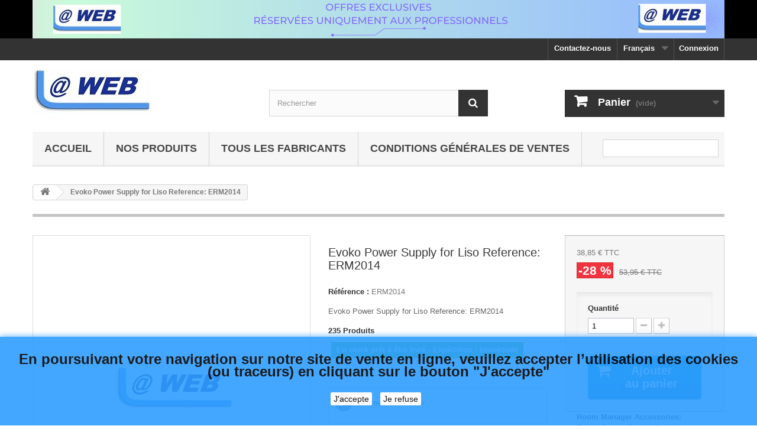

--- FILE ---
content_type: text/html; charset=utf-8
request_url: https://www.atweb.fr/fr/40585-evoko-power-supply-for-liso-reference-erm2014-7331394925215.html
body_size: 10602
content:
<!DOCTYPE HTML> <!--[if lt IE 7]><html class="no-js lt-ie9 lt-ie8 lt-ie7" lang="fr-fr"><![endif]--> <!--[if IE 7]><html class="no-js lt-ie9 lt-ie8 ie7" lang="fr-fr"><![endif]--> <!--[if IE 8]><html class="no-js lt-ie9 ie8" lang="fr-fr"><![endif]--> <!--[if gt IE 8]><html class="no-js ie9" lang="fr-fr"><![endif]--><html lang="fr-fr"><head><meta charset="utf-8" /><title>Evoko Power Supply for Liso Reference: ERM2014</title><meta name="description" content="Evoko Power Supply for Liso Reference: ERM2014" /><meta name="keywords" content="Evoko Power Supply for Liso Reference: ERM2014" /><meta name="generator" content="ATWEB" /><meta name="robots" content="index,follow" /><meta name="viewport" content="width=device-width, minimum-scale=0.25, maximum-scale=1.6, initial-scale=1.0" /><meta name="apple-mobile-web-app-capable" content="yes" /><link rel="icon" type="image/vnd.microsoft.icon" href="/img/favicon.ico?1719243609" /><link rel="shortcut icon" type="image/x-icon" href="/img/favicon.ico?1719243609" /><link rel="stylesheet" href="https://cdn1.atweb.fr/themes/atweb/cache/v_190_86d51ea653e794fd0fbab49440ded593_all.css" type="text/css" media="all" /><link rel="stylesheet" href="https://cdn1.atweb.fr/themes/atweb/cache/v_190_92c36449a7412c59a395d2c6fc754d82_print.css" type="text/css" media="print" /><link rel="amphtml" href="//www.atweb.fr/fr/module/amp/product?idProduct=40585"/>  <link rel="dns-prefetch" href="//fonts.googleapis.com/css?family=Open+Sans:300,600&amp;subset=latin,latin-ext" type="text/css" media="all" /> <!--[if IE 8]> 
<script src="https://oss.maxcdn.com/libs/html5shiv/3.7.0/html5shiv.js"></script> 
<script src="https://oss.maxcdn.com/libs/respond.js/1.3.0/respond.min.js"></script> <![endif]--></head><body id="product" class="product product-40585 product-evoko-power-supply-for-liso-reference-erm2014 category-1 category-home hide-left-column hide-right-column lang_fr"><div id="page"><div class="header-container"> <header id="header"><div class="banner"><div class="container"><div class="row"> <a href="https://www.atweb.fr/" title=""> <img class="img-responsive" src="https://cdn1.atweb.fr/modules/blockbanner/img/f5604930f7dc1ab454844930eb1deb59.png" alt="" title="" width="1170" height="65" /> </a></div></div></div><div class="nav"><div class="container"><div class="row"> <nav><div class="header_user_info"> <a class="login" href="https://www.atweb.fr/fr/mon-compte" rel="nofollow" title="Identifiez-vous"> Connexion </a></div><div id="languages-block-top" class="languages-block"><div class="current"> <span>Français</span></div><ul id="first-languages" class="languages-block_ul toogle_content"><li > <a href="https://www.atweb.fr/en/40585-evoko-power-supply-for-liso-reference-erm2014-7331394925215.html" title="English (English)" rel="alternate" hreflang="en"> <span>English</span> </a></li><li class="selected"> <span>Français</span></li></ul></div><div id="contact-link" > <a href="https://www.atweb.fr/fr/contactez-nous" title="Contactez-nous">Contactez-nous</a></div></nav></div></div></div><div><div class="container"><div class="row"><div id="header_logo"> <a href="https://www.atweb.fr/" title="AT WEB"> <img class="logo img-responsive" src="https://cdn1.atweb.fr/img/logo.jpg" alt="AT WEB" width="206" height="76"/> </a></div><div id="search_block_top" class="col-sm-4 clearfix"><form id="searchbox" method="get" action="//www.atweb.fr/fr/recherche" > <input type="hidden" name="controller" value="search" /> <input type="hidden" name="orderby" value="position" /> <input type="hidden" name="orderway" value="desc" /> <input class="search_query form-control" type="text" id="search_query_top" name="search_query" placeholder="Rechercher" value="" /> <button type="submit" name="submit_search" class="btn btn-default button-search"> <span>Rechercher</span> </button></form></div><div class="col-sm-4 clearfix"><div class="shopping_cart"> <a href="https://www.atweb.fr/fr/commande" title="Voir mon panier" rel="nofollow"> <b>Panier</b> <span class="ajax_cart_quantity unvisible">0</span> <span class="ajax_cart_product_txt unvisible">Produit</span> <span class="ajax_cart_product_txt_s unvisible">Produits</span> <span class="ajax_cart_total unvisible"> </span> <span class="ajax_cart_no_product">(vide)</span> </a><div class="cart_block block exclusive"><div class="block_content"><div class="cart_block_list"><p class="cart_block_no_products"> Aucun produit</p><div class="cart-prices"><div class="cart-prices-line first-line"> <span class="price cart_block_shipping_cost ajax_cart_shipping_cost unvisible"> À définir </span> <span class="unvisible"> Livraison </span></div><div class="cart-prices-line"> <span class="price cart_block_tax_cost ajax_cart_tax_cost">0,00 €</span> <span>Taxes</span></div><div class="cart-prices-line last-line"> <span class="price cart_block_total ajax_block_cart_total">0,00 €</span> <span>Total</span></div><p> Les prix sont TTC</p></div><p class="cart-buttons"> <a id="button_order_cart" class="btn btn-default button button-small" href="https://www.atweb.fr/fr/commande" title="Commander" rel="nofollow"> <span> Commander<i class="icon-chevron-right right"></i> </span> </a></p></div></div></div></div></div><div id="layer_cart"><div class="clearfix"><div class="layer_cart_product col-xs-12 col-md-6"> <span class="cross" title="Fermer la fenêtre"></span> <span class="title"> <i class="icon-check"></i>Produit ajouté au panier avec succès </span><div class="product-image-container layer_cart_img"></div><div class="layer_cart_product_info"> <span id="layer_cart_product_title" class="product-name"></span> <span id="layer_cart_product_attributes"></span><div> <strong class="dark">Quantité</strong> <span id="layer_cart_product_quantity"></span></div><div> <strong class="dark">Total</strong> <span id="layer_cart_product_price"></span></div></div></div><div class="layer_cart_cart col-xs-12 col-md-6"> <span class="title"> <span class="ajax_cart_product_txt_s unvisible"> Il y a <span class="ajax_cart_quantity">0</span> produits dans votre panier. </span> <span class="ajax_cart_product_txt "> Il y a 1 produit dans votre panier. </span> </span><div class="layer_cart_row"> <strong class="dark"> Total produits TTC </strong> <span class="ajax_block_products_total"> </span></div><div class="layer_cart_row"> <strong class="dark unvisible"> Frais de port&nbsp;TTC </strong> <span class="ajax_cart_shipping_cost unvisible"> À définir </span></div><div class="layer_cart_row"> <strong class="dark">Taxes</strong> <span class="price cart_block_tax_cost ajax_cart_tax_cost">0,00 €</span></div><div class="layer_cart_row"> <strong class="dark"> Total TTC </strong> <span class="ajax_block_cart_total"> </span></div><div class="button-container"> <span class="continue btn btn-default button exclusive-medium" title="Continuer mes achats"> <span> <i class="icon-chevron-left left"></i>Continuer mes achats </span> </span> <a class="btn btn-default button button-medium" href="https://www.atweb.fr/fr/commande" title="Commander" rel="nofollow"> <span> Commander<i class="icon-chevron-right right"></i> </span> </a></div></div></div><div class="crossseling"></div></div><div class="layer_cart_overlay"></div><div id="block_top_menu" class="sf-contener clearfix col-lg-12"><div class="cat-title">Menu</div><ul class="sf-menu clearfix menu-content"><li><a href="https://www.atweb.fr/fr/" title="Accueil">Accueil</a><ul><li><a href="https://www.atweb.fr/fr/2-nos-produits" title="Nos produits">Nos produits</a></li><li><a href="https://www.atweb.fr/fr/4-produits-reconditionnes" title="Produits remis à neuf">Produits remis à neuf</a></li><li><a href="https://www.atweb.fr/fr/5-pieces-detachees" title="Pièces détachées">Pièces détachées</a></li><li><a href="https://www.atweb.fr/fr/6-telephones" title="Téléphones">Téléphones</a></li><li><a href="https://www.atweb.fr/fr/7-accessoires" title="Accessoires">Accessoires</a></li><li><a href="https://www.atweb.fr/fr/8-cables" title="Câbles">Câbles</a></li><li><a href="https://www.atweb.fr/fr/9-consommables" title="Consommables">Consommables</a></li><li><a href="https://www.atweb.fr/fr/10-ecrans-et-moniteurs" title="Ecrans et moniteurs">Ecrans et moniteurs</a></li><li><a href="https://www.atweb.fr/fr/11-imprimantes" title="Imprimantes">Imprimantes</a></li><li><a href="https://www.atweb.fr/fr/12-logiciels" title="Logiciels">Logiciels</a></li><li><a href="https://www.atweb.fr/fr/13-ordinateurs-et-tablettes" title="Ordinateurs et Tablettes">Ordinateurs et Tablettes</a></li><li><a href="https://www.atweb.fr/fr/14-multimedia-et-navigation" title="Multimédia et Navigation">Multimédia et Navigation</a></li><li><a href="https://www.atweb.fr/fr/17-electronique-grand-public" title="Electronique grand public">Electronique grand public</a></li><li><a href="https://www.atweb.fr/fr/18-gamme-diffusion-et-audiovisuel-professionnel" title="Gamme diffusion et audiovisuel professionnel">Gamme diffusion et audiovisuel professionnel</a></li><li><a href="https://www.atweb.fr/fr/19-point-de-ventes" title="Point de ventes">Point de ventes</a></li><li><a href="https://www.atweb.fr/fr/20-surveillance-securite" title="Surveillance & securité">Surveillance & securité</a></li></ul></li><li><a href="https://www.atweb.fr/fr/2-nos-produits" title="Nos produits">Nos produits</a></li><li><a href="https://www.atweb.fr/fr/fabricants" title="Tous les fabricants">Tous les fabricants</a><ul><li><a href="https://www.atweb.fr/fr/brand/31-3m" title="3M">3M</a></li><li><a href="https://www.atweb.fr/fr/brand/1-acer" title="Acer">Acer</a></li><li><a href="https://www.atweb.fr/fr/brand/55-apc" title="APC">APC</a></li><li><a href="https://www.atweb.fr/fr/brand/47-apg-cash-drawer" title="APG Cash Drawer">APG Cash Drawer</a></li><li><a href="https://www.atweb.fr/fr/brand/2-apple" title="Apple">Apple</a></li><li><a href="https://www.atweb.fr/fr/brand/53-apricorn" title="Apricorn">Apricorn</a></li><li><a href="https://www.atweb.fr/fr/brand/3-asus" title="Asus">Asus</a></li><li><a href="https://www.atweb.fr/fr/brand/42-aten" title="Aten">Aten</a></li><li><a href="https://www.atweb.fr/fr/brand/43-axis" title="Axis">Axis</a></li><li><a href="https://www.atweb.fr/fr/brand/28-bixolon" title="BIXOLON">BIXOLON</a></li><li><a href="https://www.atweb.fr/fr/brand/4-brother" title="Brother">Brother</a></li><li><a href="https://www.atweb.fr/fr/brand/5-canon" title="Canon">Canon</a></li><li><a href="https://www.atweb.fr/fr/brand/35-capture" title="CAPTURE">CAPTURE</a></li><li><a href="https://www.atweb.fr/fr/brand/33-cipherlab" title="Cipherlab">Cipherlab</a></li><li><a href="https://www.atweb.fr/fr/brand/36-cisco" title="Cisco">Cisco</a></li><li><a href="https://www.atweb.fr/fr/brand/37-citizen" title="Citizen">Citizen</a></li><li><a href="https://www.atweb.fr/fr/brand/25-datalogic" title="Datalogic">Datalogic</a></li><li><a href="https://www.atweb.fr/fr/brand/6-dell" title="Dell">Dell</a></li><li><a href="https://www.atweb.fr/fr/brand/7-epson" title="Epson">Epson</a></li><li><a href="https://www.atweb.fr/fr/brand/45-ergonomic-solutions" title="Ergonomic Solutions">Ergonomic Solutions</a></li><li><a href="https://www.atweb.fr/fr/brand/44-ernitec" title="Ernitec">Ernitec</a></li><li><a href="https://www.atweb.fr/fr/brand/8-fujitsu" title="Fujitsu">Fujitsu</a></li><li><a href="https://www.atweb.fr/fr/brand/46-honeywell" title="Honeywell">Honeywell</a></li><li><a href="https://www.atweb.fr/fr/brand/9-hp" title="HP">HP</a></li><li><a href="https://www.atweb.fr/fr/brand/10-ibm" title="IBM">IBM</a></li><li><a href="https://www.atweb.fr/fr/brand/26-konica-minolta" title="Konica Minolta">Konica Minolta</a></li><li><a href="https://www.atweb.fr/fr/brand/11-kyocera" title="Kyocera">Kyocera</a></li><li><a href="https://www.atweb.fr/fr/brand/12-lenovo" title="Lenovo">Lenovo</a></li><li><a href="https://www.atweb.fr/fr/brand/13-lexmark" title="Lexmark">Lexmark</a></li><li><a href="https://www.atweb.fr/fr/brand/38-lindy" title="Lindy">Lindy</a></li><li><a href="https://www.atweb.fr/fr/brand/41-logilink" title="LogiLink">LogiLink</a></li><li><a href="https://www.atweb.fr/fr/brand/16-maximum" title="Maximum">Maximum</a></li><li><a href="https://www.atweb.fr/fr/brand/23-microsoft" title="Microsoft">Microsoft</a></li><li><a href="https://www.atweb.fr/fr/brand/14-nec" title="Nec">Nec</a></li><li><a href="https://www.atweb.fr/fr/brand/40-newland" title="Newland">Newland</a></li><li><a href="https://www.atweb.fr/fr/brand/15-oki" title="Oki">Oki</a></li><li><a href="https://www.atweb.fr/fr/brand/32-opticon" title="Opticon">Opticon</a></li><li><a href="https://www.atweb.fr/fr/brand/39-panasonic" title="Panasonic">Panasonic</a></li><li><a href="https://www.atweb.fr/fr/brand/22-patchbox" title="PATCHBOX">PATCHBOX</a></li><li><a href="https://www.atweb.fr/fr/brand/48-peli" title="Peli">Peli</a></li><li><a href="https://www.atweb.fr/fr/brand/30-qnap" title="Qnap">Qnap</a></li><li><a href="https://www.atweb.fr/fr/brand/27-ram-mounts" title="RAM Mounts">RAM Mounts</a></li><li><a href="https://www.atweb.fr/fr/brand/18-samsung" title="Samsung">Samsung</a></li><li><a href="https://www.atweb.fr/fr/brand/49-seagate" title="Seagate">Seagate</a></li><li><a href="https://www.atweb.fr/fr/brand/19-sony" title="Sony">Sony</a></li><li><a href="https://www.atweb.fr/fr/brand/34-star-micronics" title="Star Micronics">Star Micronics</a></li><li><a href="https://www.atweb.fr/fr/brand/29-synology" title="Synology">Synology</a></li><li><a href="https://www.atweb.fr/fr/brand/20-toshiba" title="Toshiba">Toshiba</a></li><li><a href="https://www.atweb.fr/fr/brand/17-tysso" title="TYSSO">TYSSO</a></li><li><a href="https://www.atweb.fr/fr/brand/54-vivolink" title="VIVOLINK">VIVOLINK</a></li><li><a href="https://www.atweb.fr/fr/brand/50-western-digital" title="Western Digital">Western Digital</a></li><li><a href="https://www.atweb.fr/fr/brand/21-xerox" title="Xerox">Xerox</a></li><li><a href="https://www.atweb.fr/fr/brand/24-zebra" title="Zebra">Zebra</a></li></ul><li><a href="https://www.atweb.fr/fr/content/3-conditions-generales-de-ventes" title="Conditions g&eacute;n&eacute;rales de ventes">Conditions g&eacute;n&eacute;rales de ventes</a></li><li class="sf-search noBack" style="float:right"><form id="searchbox" action="https://www.atweb.fr/fr/recherche" method="get"><p> <input type="hidden" name="controller" value="search" /> <input type="hidden" value="position" name="orderby"/> <input type="hidden" value="desc" name="orderway"/> <input type="text" name="search_query" value="" /></p></form></li></ul></div></div></div></div> </header></div><div class="columns-container"><div id="columns" class="container"><div class="breadcrumb clearfix"> <a class="home" href="https://www.atweb.fr/" title="retour &agrave; Accueil"><i class="icon-home"></i></a> <span class="navigation-pipe">&gt;</span> <span class="navigation_page"><span class="navigation_end">Evoko Power Supply for Liso Reference: ERM2014</span> </span></div><div id="slider_row" class="row"></div><div class="row"><div id="center_column" class="center_column col-xs-12 col-sm-12"><div itemscope itemtype="https://schema.org/Product"><meta itemprop="url" content="https://www.atweb.fr/fr/40585-evoko-power-supply-for-liso-reference-erm2014-7331394925215.html"><meta itemprop="mpn" content="ERM2014" /><div itemprop="brand" itemtype="https://schema.org/Brand" itemscope><meta itemprop="name" content="AT WEB" /></div><div itemprop="review" itemscope itemtype="https://schema.org/Review" style="display:none"> <span itemprop="author" itemscope itemtype="https://schema.org/Organization"> <span itemprop="name">AT WEB</span> </span><meta itemprop="datePublished" content="2026-01-20"><div itemprop="reviewRating" itemscope itemtype="https://schema.org/Rating"><meta itemprop="worstRating" content="1"/> <span itemprop="ratingValue">5</span>/ <span itemprop="bestRating">5</span></div></div><div class="primary_block row"><div class="container"><div class="top-hr"></div></div><div class="pb-left-column col-xs-12 col-sm-4 col-md-5"><div id="image-block" class="clearfix"> <span class="discount">Prix r&eacute;duit !</span> <span id="view_full_size"> <img itemprop="image" src="https://cdn1.atweb.fr/img/p/fr-default-large_default.jpg" id="bigpic" alt="" title="Evoko Power Supply for Liso Reference: ERM2014" width="458" height="458"/> <span class="span_link"> Agrandir l&#039;image </span> </span></div></div><div class="pb-center-column col-xs-12 col-sm-4"><h1 itemprop="name">Evoko Power Supply for Liso Reference: ERM2014</h1><p id="product_reference"> <label>R&eacute;f&eacute;rence : </label> <span class="editable" itemprop="sku" content="ERM2014">ERM2014</span></p><p id="product_condition"><link itemprop="itemCondition" href="https://schema.org/NewCondition"/></p><div id="short_description_block"><div id="short_description_content" class="rte align_justify" itemprop="description">Evoko Power Supply for Liso Reference: ERM2014</div><p class="buttons_bottom_block"> <a href="javascript:{}" class="button"> Plus de d&eacute;tails </a></p></div><p id="pQuantityAvailable"> <span id="quantityAvailable">235</span> <span style="display: none;" id="quantityAvailableTxt">Article</span> <span id="quantityAvailableTxtMultiple">Produits</span></p><p id="availability_statut"> <span id="availability_value" class="label label-success">En stock prêt à être livré - Expédition : Immédiate</span></p><p class="warning_inline" id="last_quantities" style="display: none" >Attention : derni&egrave;res pi&egrave;ces disponibles !</p><p id="availability_date" style="display: none;"> <span id="availability_date_label">Date de disponibilit&eacute;:</span> <span id="availability_date_value"></span></p><div id="oosHook" style="display: none;"><form><p class="form-group"> <input type="text" id="oos_customer_email" name="customer_email" size="20" value="votre@email.com" class="mailalerts_oos_email form-control" /></p> <button type="submit" class="btn btn-default" title="Prévenez-moi lorsque le produit est disponible" id="mailalert_link" rel="nofollow">Prévenez-moi lorsque le produit est disponible</button> <span id="oos_customer_email_result" style="display:none; display: block;"></span></form></div><div id="product_comments_block_extra" class="no-print" itemprop="aggregateRating" itemscope itemtype="https://schema.org/AggregateRating"><meta itemprop="ratingValue" content = 4.8 /><meta itemprop="ratingCount" content = 32 /><ul class="comments_advices"><li> <a class="open-comment-form" href="#new_comment_form"> Donnez votre avis </a></li></ul></div><ul id="usefull_link_block" class="clearfix no-print"><li class="print"> <a href="javascript:print();"> Imprimer </a></li></ul></div><div class="pb-right-column col-xs-12 col-sm-4 col-md-3"><form id="buy_block" action="https://www.atweb.fr/fr/panier" method="post"><p class="hidden"> <input type="hidden" name="token" value="38f240031adff13df42f065ac364bbc7" /> <input type="hidden" name="id_product" value="40585" id="product_page_product_id" /> <input type="hidden" name="add" value="1" /> <input type="hidden" name="id_product_attribute" id="idCombination" value="" /></p><div class="box-info-product"><div class="content_prices clearfix"><div><p class="our_price_display"><div itemprop="offers" itemscope itemtype="https://schema.org/Offer"><link itemprop="availability" href="https://schema.org/InStock"/><span id="our_price_display" class="price" itemprop="price" content="38.84544">38,85 €</span> TTC<meta itemprop="priceCurrency" content="EUR" /><meta itemprop="priceValidUntil" content="2027-12-31"><meta itemprop="url" content="https://www.atweb.fr/fr/40585-evoko-power-supply-for-liso-reference-erm2014-7331394925215.html"><div itemprop="hasMerchantReturnPolicy" itemtype="https://schema.org/MerchantReturnPolicy" itemscope><meta itemprop="applicableCountry" content="FR" /><meta itemprop="returnPolicyCategory" content="https://schema.org/MerchantReturnFiniteReturnWindow" /><meta itemprop="merchantReturnDays" content="14" /><meta itemprop="returnMethod" content="https://schema.org/ReturnByMail" /><meta itemprop="returnFees" content="https://schema.org/FreeReturn" /></div><div itemprop="shippingDetails" itemtype="https://schema.org/OfferShippingDetails" itemscope><div itemprop="shippingRate" itemtype="https://schema.org/MonetaryAmount" itemscope><meta itemprop="value" content="7.49" /><meta itemprop="currency" content="EUR" /></div><div itemprop="shippingDestination" itemtype="https://schema.org/DefinedRegion" itemscope><meta itemprop="addressCountry" content="FR" /></div><div itemprop="deliveryTime" itemtype="https://schema.org/ShippingDeliveryTime" itemscope><div itemprop="handlingTime" itemtype="https://schema.org/QuantitativeValue" itemscope><meta itemprop="minValue" content="0" /><meta itemprop="maxValue" content="7" /><meta itemprop="unitCode" content="DAY" /></div><div itemprop="transitTime" itemtype="https://schema.org/QuantitativeValue" itemscope><meta itemprop="minValue" content="1" /><meta itemprop="maxValue" content="7" /><meta itemprop="unitCode" content="DAY" /></div></div></p><p id="reduction_percent" ><span id="reduction_percent_display">-28 %</span></p><p id="reduction_amount" style="display:none"><span id="reduction_amount_display"></span></p><p id="old_price"><span id="old_price_display"><span class="price">53,95 €</span> TTC</span></p></div><div class="clear"></div></div><div class="product_attributes clearfix"><p id="quantity_wanted_p"> <label for="quantity_wanted">Quantit&eacute;</label> <input type="number" min="1" name="qty" id="quantity_wanted" class="text" value="1" /> <a href="#" data-field-qty="qty" class="btn btn-default button-minus product_quantity_down"> <span><i class="icon-minus"></i></span> </a> <a href="#" data-field-qty="qty" class="btn btn-default button-plus product_quantity_up"> <span><i class="icon-plus"></i></span> </a> <span class="clearfix"></span></p><p id="minimal_quantity_wanted_p" style="display: none;"> La quantit&eacute; minimale pour pouvoir commander ce produit est <b id="minimal_quantity_label">1</b></p></div><div class="box-cart-bottom"><div><p id="add_to_cart" class="buttons_bottom_block no-print"> <button type="submit" name="Submit" class="exclusive"> <span>Ajouter au panier</span> </button></p></div></div></div></form></div></div> <section class="page-product-box"><div class="rte"> <label Conference Equipment > Room Manager Accessories: <br>Evoko Power Supply for Liso Reference: ERM2014 Universal w/5 interchangeable<br><br> Reference OEM: ERM2014 </label><p id="product_ean13" > <label for="product_ean13">EAN 13 : </label> <span class="editable">7331394925215</span></p></div> </section> <section class="page-product-box"><h3 id="#idTab5" class="idTabHrefShort page-product-heading">Avis</h3><div id="idTab5"><div id="product_comments_block_tab"><p class="align_center"> <a id="new_comment_tab_btn" class="btn btn-default button button-small open-comment-form" href="#new_comment_form"> <span>Soyez le premier à donner votre avis !</span> </a></p></div></div><div style="display: none;"><div id="new_comment_form"><form id="id_new_comment_form" action="#"><h2 class="page-subheading"> Donnez votre avis</h2><div class="row"><div class="product clearfix col-xs-12 col-sm-6"> <img src="https://cdn1.atweb.fr/-medium_default/evoko-power-supply-for-liso-reference-erm2014.jpg" height="125" width="125" alt="Evoko Power Supply for Liso Reference: ERM2014" /><div class="product_desc"><p class="product_name"> <strong>Evoko Power Supply for Liso Reference: ERM2014</strong></p> Evoko Power Supply for Liso Reference: ERM2014</div></div><div class="new_comment_form_content col-xs-12 col-sm-6"><div id="new_comment_form_error" class="error" style="display: none; padding: 15px 25px"><ul></ul></div><ul id="criterions_list"><li> <label>Quality:</label><div class="star_content"> <input class="star not_uniform" type="radio" name="criterion[1]" value="1" /> <input class="star not_uniform" type="radio" name="criterion[1]" value="2" /> <input class="star not_uniform" type="radio" name="criterion[1]" value="3" /> <input class="star not_uniform" type="radio" name="criterion[1]" value="4" checked="checked" /> <input class="star not_uniform" type="radio" name="criterion[1]" value="5" /></div><div class="clearfix"></div></li></ul> <label for="comment_title"> Titre : <sup class="required">*</sup> </label> <input id="comment_title" name="title" type="text" value=""/> <label for="content"> Commentaire&nbsp;: <sup class="required">*</sup> </label><textarea id="content" name="content"></textarea><label> Votre nom : <sup class="required">*</sup> </label> <input id="commentCustomerName" name="customer_name" type="text" value=""/><div id="new_comment_form_footer"> <input id="id_product_comment_send" name="id_product" type="hidden" value='40585' /><p class="fl required"><sup>*</sup> Champs requis</p><p class="fr"> <button id="submitNewMessage" name="submitMessage" type="submit" class="btn button button-small"> <span>ENVOYER</span> </button>&nbsp; OU&nbsp; <a class="closefb" href="#"> Annuler </a></p><div class="clearfix"></div></div></div></div></form></div></div> </section>  </div></div></div></div></div><div class="footer-container"> <footer id="footer" class="container"><div class="row"><section class="blockcategories_footer footer-block col-xs-12 col-sm-2"><h4>Catégories</h4><div class="category_footer toggle-footer"><div class="list"><ul class="dhtml"><li > <a href="https://www.atweb.fr/fr/2-nos-produits" title="Voici un extrait de nos produits. Votre produit n&#039;est pas dans la liste, n&#039;hésitez à nous contacter, nous gérons plus de 150 000 références."> Nos produits </a></li><li > <a href="https://www.atweb.fr/fr/4-produits-reconditionnes" title="Voici la liste de nos produits remis à neuf avec la même garantie du constructeur"> Produits remis à neuf </a></li><li > <a href="https://www.atweb.fr/fr/5-pieces-detachees" title="Voici un extrait de nos pièces détachées originales pour matériels informatiques. Votre modèle n&#039;est pas dans la liste, n&#039;hésitez à nous contacter, nous gérons plus de 150 000 références."> Pièces détachées </a></li><li > <a href="https://www.atweb.fr/fr/6-telephones" title="Vous trouverez une sélection de téléphone du moment"> Téléphones </a></li><li > <a href="https://www.atweb.fr/fr/7-accessoires" title="Vous trouverez une sélection d&#039;accessoires : claviers, souris, housses ....."> Accessoires </a></li></ul></div></div><div class="category_footer"><div class="list"><ul class="tree dhtml"><li > <a href="https://www.atweb.fr/fr/8-cables" title="Vous trouverez une sélection de câbles et de cordons pour vos appareils électroniques et informatiques"> Câbles </a></li><li > <a href="https://www.atweb.fr/fr/9-consommables" title="Vous trouverez une sélection de consommables : cartouches d&#039;encre , toner , four, CD, DVD, CD-RW ...."> Consommables </a></li><li > <a href="https://www.atweb.fr/fr/10-ecrans-et-moniteurs" title="Vous trouverez une sélection d&#039; écrans et de moniteurs"> Ecrans et moniteurs </a></li><li > <a href="https://www.atweb.fr/fr/11-imprimantes" title="Vous trouverez une sélection d&#039;imprimantes : LASER, JET D&#039;ENCRE, MATRICIELLE, POS ..."> Imprimantes </a></li><li > <a href="https://www.atweb.fr/fr/12-logiciels" title="Vous trouverez une sélection de Logiciels"> Logiciels </a></li></ul></div></div><div class="category_footer"><div class="list"><ul class="tree dhtml"><li > <a href="https://www.atweb.fr/fr/13-ordinateurs-et-tablettes" title="Vous trouverez une sélection de Ordinateurs fixes, Ordinateurs portables, Serveurs et Tablettes"> Ordinateurs et Tablettes </a></li><li > <a href="https://www.atweb.fr/fr/14-multimedia-et-navigation" title="Vous trouverez une sélection de produits Multimédia et Navigation GPS"> Multimédia et Navigation </a></li><li > <a href="https://www.atweb.fr/fr/17-electronique-grand-public" title="Vous trouverez une sélection de produits electroniques grand public"> Electronique grand public </a></li><li > <a href="https://www.atweb.fr/fr/18-gamme-diffusion-et-audiovisuel-professionnel" title="Gamme diffusion et audiovisuel professionnel"> Gamme diffusion et audiovisuel professionnel </a></li><li > <a href="https://www.atweb.fr/fr/19-point-de-ventes" title="Vous trouverez une sélection de produits Point de ventes (POS)"> Point de ventes </a></li></ul></div></div><div class="category_footer"><div class="list"><ul class="tree dhtml"><li class="last"> <a href="https://www.atweb.fr/fr/20-surveillance-securite" title="Vous trouverez une sélection de produits de surveillance &amp; de securité"> Surveillance &amp; securité </a></li></ul></div></div> </section><section class="footer-block col-xs-12 col-sm-2" id="block_various_links_footer"><h4>Informations</h4><ul class="toggle-footer"><li class="item"> <a href="https://www.atweb.fr/fr/promotions" title="Promotions"> Promotions </a></li><li class="item"> <a href="https://www.atweb.fr/fr/nouveaux-produits" title="Nouveaux produits"> Nouveaux produits </a></li><li class="item"> <a href="https://www.atweb.fr/fr/contactez-nous" title="Contactez-nous"> Contactez-nous </a></li><li class="item"> <a href="https://www.atweb.fr/fr/content/category/1-home" title="Accueil"> Accueil </a></li><li class="item"> <a href="https://www.atweb.fr/fr/content/1-livraison-retours" title="Livraison &amp; retours"> Livraison &amp; retours </a></li><li class="item"> <a href="https://www.atweb.fr/fr/content/2-mentions-legales" title="Mentions légales"> Mentions légales </a></li><li class="item"> <a href="https://www.atweb.fr/fr/content/3-conditions-generales-de-ventes" title="Conditions générales de ventes"> Conditions générales de ventes </a></li><li class="item"> <a href="https://www.atweb.fr/fr/content/4-a-propos" title="A propos"> A propos </a></li><li class="item"> <a href="https://www.atweb.fr/fr/content/5-paiement-securise" title="Paiement sécurisé"> Paiement sécurisé </a></li><li class="item"> <a href="https://www.atweb.fr/fr/content/6-protection-des-donnees-personnelles" title="Protection des données personnelles"> Protection des données personnelles </a></li><li class="item"> <a href="https://www.atweb.fr/fr/content/7-aide" title="Aide"> Aide </a></li><li> <a href="https://www.atweb.fr/fr/plan-du-site" title="sitemap"> sitemap </a></li></ul> </section><section class="footer-block col-xs-12 col-sm-4"><h4><a href="https://www.atweb.fr/fr/mon-compte" title="Gérer mon compte client" rel="nofollow">Mon compte</a></h4><div class="block_content toggle-footer"><ul class="bullet"><li><a href="https://www.atweb.fr/fr/historique-des-commandes" title="Mes commandes" rel="nofollow">Mes commandes</a></li><li><a href="https://www.atweb.fr/fr/avoirs" title="Mes avoirs" rel="nofollow">Mes avoirs</a></li><li><a href="https://www.atweb.fr/fr/adresses" title="Mes adresses" rel="nofollow">Mes adresses</a></li><li><a href="https://www.atweb.fr/fr/identite" title="Gérer mes informations personnelles" rel="nofollow">Mes informations personnelles</a></li><li><a href="https://www.atweb.fr/fr/bons-de-reduction" title="Mes bons de réduction" rel="nofollow">Mes bons de réduction</a></li></ul></div> </section><section id="block_contact_infos" class="footer-block col-xs-12 col-sm-4"><div><h4>Informations sur votre boutique</h4><ul class="toggle-footer"><li> <i class="icon-map-marker"></i>AT WEB, AGP France 1690 Rue Aristide Briand 76650 PETIT COURONNE France</li><li> <i class="icon-envelope-alt"></i>E-mail : <span><a href="&#109;&#97;&#105;&#108;&#116;&#111;&#58;%63%6f%6e%74%61%63%74@%61%74%77%65%62.%66%72" >&#x63;&#x6f;&#x6e;&#x74;&#x61;&#x63;&#x74;&#x40;&#x61;&#x74;&#x77;&#x65;&#x62;&#x2e;&#x66;&#x72;</a></span></li></ul></div> </section> <style>.closeFontAwesome:before {
        content: "\f00d";
        font-family: "FontAwesome";
        display: inline-block;
        font-size: 23px;
        line-height: 23px;
        color: #FFFFFF;
        padding-right: 15px;
        cursor: pointer;
    }

    .closeButtonNormal {
     display: inline-block; margin:5px; 
        text-align: center;
        padding: 2px 5px;
        border-radius: 2px;
        color: #000000;
        background: #FFFFFF;
        cursor: pointer;
    }

    #cookieNotice p {
        margin: 0px;
        padding: 0px;
    }


    #cookieNoticeContent {
    
            padding:20px;
        
    }</style><div id="cookieNotice" style=" width: 100%; position: fixed; bottom:0px; box-shadow: 0px 0 10px 0 #2E9DFF; background: #2E9DFF; z-index: 9999; font-size: 14px; line-height: 1.3em; font-family: arial; left: 0px; text-align:center; color:#FFF; opacity: 0.9 "><div id="cookieNoticeContent" style="position:relative; margin:auto; width:100%; display:block;"><table style="width:100%;"><tr><td style="text-align:center;"><p><span style="font-size: 14pt;"><em><span style="color: #000000;"><span style="font-weight: bold; font-size: 18pt;">En poursuivant votre navigation sur notre site de vente en ligne, veuillez accepter l&rsquo;utilisation des </span><strong><span style="font-size: 18pt;">cookies (ou traceurs) en cliquant sur le bouton "J'accepte"</span> </strong></span></em></span></p></td></tr><tr><td style="width:80px; vertical-align:middle; padding-right:20px; text-align:center;"> <span class="closeButtonNormal" onclick="closeUeNotify()">J'accepte</span> <span class="closeButtonNormal" onclick="closeUeNotifyRefuse()">Je refuse</span></td></tr></table></div></div></div></footer></div></div>
<script type="text/javascript">/* <![CDATA[ */;var CUSTOMIZE_TEXTFIELD=1;var FancyboxI18nClose='Fermer';var FancyboxI18nNext='Suivant';var FancyboxI18nPrev='Pr&eacute;c&eacute;dent';var PS_CATALOG_MODE=false;var ajax_allowed=true;var ajaxsearch=true;var allowBuyWhenOutOfStock=false;var attribute_anchor_separator='-';var attributesCombinations=[];var availableLaterValue='Sur commande uniquement';var availableNowValue='En stock prêt à être livré - Expédition : Immédiate';var baseDir='https://www.atweb.fr/';var baseUri='https://www.atweb.fr/';var blocksearch_type='top';var confirm_report_message='Êtes-vous certain de vouloir signaler ce commentaire ?';var contentOnly=false;var currency={"id":1,"name":"Euro","iso_code":"EUR","iso_code_num":"978","sign":"\u20ac","blank":"1","conversion_rate":"1.000000","deleted":"0","format":"2","decimals":"1","active":"1","prefix":"","suffix":" \u20ac","id_shop_list":[],"force_id":false};var currencyBlank=1;var currencyFormat=2;var currencyRate=1;var currencySign='€';var currentDate='2026-01-20 23:43:05';var customerGroupWithoutTax=false;var customizationFields=false;var customizationId=null;var customizationIdMessage='Personnalisation';var default_eco_tax=0;var delete_txt='Supprimer';var displayList=false;var displayPrice=0;var doesntExist='Ce produit n\'existe pas dans cette déclinaison. Vous pouvez néanmoins en sélectionner une autre.';var doesntExistNoMore='Ce produit n\'est plus en stock';var doesntExistNoMoreBut='avec ces options mais reste disponible avec d\'autres options';var ecotaxTax_rate=0;var fieldRequired='Veuillez remplir tous les champs, puis enregistrer votre personnalisation';var freeProductTranslation='Offert !';var freeShippingTranslation='Livraison gratuite !';var generated_date=1768948985;var groupReduction=0;var hasDeliveryAddress=false;var highDPI=false;var idDefaultImage=0;var id_lang=2;var id_product=40585;var img_dir='https://cdn1.atweb.fr/themes/atweb/img/';var img_prod_dir='https://cdn1.atweb.fr/img/p/';var img_ps_dir='https://cdn1.atweb.fr/img/';var instantsearch=false;var isGuest=0;var isLogged=0;var isMobile=false;var jqZoomEnabled=false;var mailalerts_already='Vous avez déjà une alerte pour ce produit';var mailalerts_invalid='Votre adresse e-mail est invalide';var mailalerts_placeholder='votre@email.com';var mailalerts_registered='Demande de notification enregistrée';var mailalerts_url_add='https://www.atweb.fr/fr/module/mailalerts/actions?process=add';var mailalerts_url_check='https://www.atweb.fr/fr/module/mailalerts/actions?process=check';var maxQuantityToAllowDisplayOfLastQuantityMessage=0;var minimalQuantity=1;var moderation_active=true;var noTaxForThisProduct=false;var oosHookJsCodeFunctions=[];var page_name='product';var priceDisplayMethod=0;var priceDisplayPrecision=2;var productAvailableForOrder=true;var productBasePriceTaxExcl=44.96;var productBasePriceTaxExcluded=44.96;var productBasePriceTaxIncl=53.952;var productHasAttributes=false;var productPrice=38.84544;var productPriceTaxExcluded=44.96;var productPriceTaxIncluded=53.952;var productPriceWithoutReduction=53.952;var productReference='ERM2014';var productShowPrice=true;var productUnitPriceRatio=0;var product_fileButtonHtml='Ajouter';var product_fileDefaultHtml='Aucun fichier sélectionné';var product_specific_price={"id_specific_price":"75","id_specific_price_rule":"1","id_cart":"0","id_product":"0","id_product_attribute":"0","id_shop":"1","id_shop_group":"0","id_currency":"0","id_country":"0","id_group":"0","id_customer":"0","price":"-1.000000","from_quantity":"1","reduction":"0.280000","reduction_tax":"0","reduction_type":"percentage","from":"2026-01-18 00:00:00","to":"0000-00-00 00:00:00","score":"48"};var productcomment_added='Votre commentaire a été rajouté!';var productcomment_added_moderation='Votre commentaire a bien été enregistré. Il sera affiché dès qu\'un modérateur l\'aura approuvé.';var productcomment_ok='ok';var productcomment_title='Nouveau commentaire';var productcomments_controller_url='https://www.atweb.fr/fr/module/productcomments/default';var productcomments_url_rewrite=true;var quantitiesDisplayAllowed=true;var quantityAvailable=235;var quickView=false;var reduction_percent=28;var reduction_price=0;var removingLinkText='supprimer cet article du panier';var roundMode=2;var search_url='https://www.atweb.fr/fr/recherche';var secure_key='6e97e15a2c00675c3f90a26ec9a88bc9';var specific_currency=false;var specific_price=-1;var static_token='38f240031adff13df42f065ac364bbc7';var stock_management=1;var taxRate=20;var toBeDetermined='À définir';var token='38f240031adff13df42f065ac364bbc7';var uploading_in_progress='Envoi en cours, veuillez patienter...';var usingSecureMode=true;/* ]]> */</script> <script type="text/javascript" src="https://cdn1.atweb.fr/themes/atweb/cache/v_191_56e99727e3801c2cc9802bdf01b4d06f.js"></script> <script type="text/javascript" src="https://www.googletagmanager.com/gtag/js?id=G-X5EWF000W3"></script> <script type="text/javascript">/* <![CDATA[ */;window.dataLayer=window.dataLayer||[];function gtag(){dataLayer.push(arguments);}
gtag('js',new Date());gtag('config','G-X5EWF000W3',{'debug_mode':false});;document.addEventListener('DOMContentLoaded',function(){gtag("event","view_item",{"send_to":"G-X5EWF000W3","currency":"EUR","value":32.3712,"items":[{"item_id":40585,"item_name":"Evoko Power Supply for Liso Reference: ERM2014","currency":"EUR","item_brand":false,"item_category":"home","price":32.3712,"quantity":1}]});});;function setcook(){var nazwa='cookie_ue';var wartosc='1';var expire=new Date();expire.setMonth(expire.getMonth()+12);document.cookie=nazwa+"="+escape(wartosc)+";path=/;"+((expire==null)?"":("; expires="+expire.toGMTString()))}
function closeUeNotify(){$('#cookieNotice').animate({bottom:'-200px'},2500,function(){$('#cookieNotice').hide();});setcook();}
function closeUeNotifyRefuse(){$('#cookieNotice').animate({bottom:'-200px'},2500,function(){$('#cookieNotice').hide();});};/* ]]> */</script></body></html>